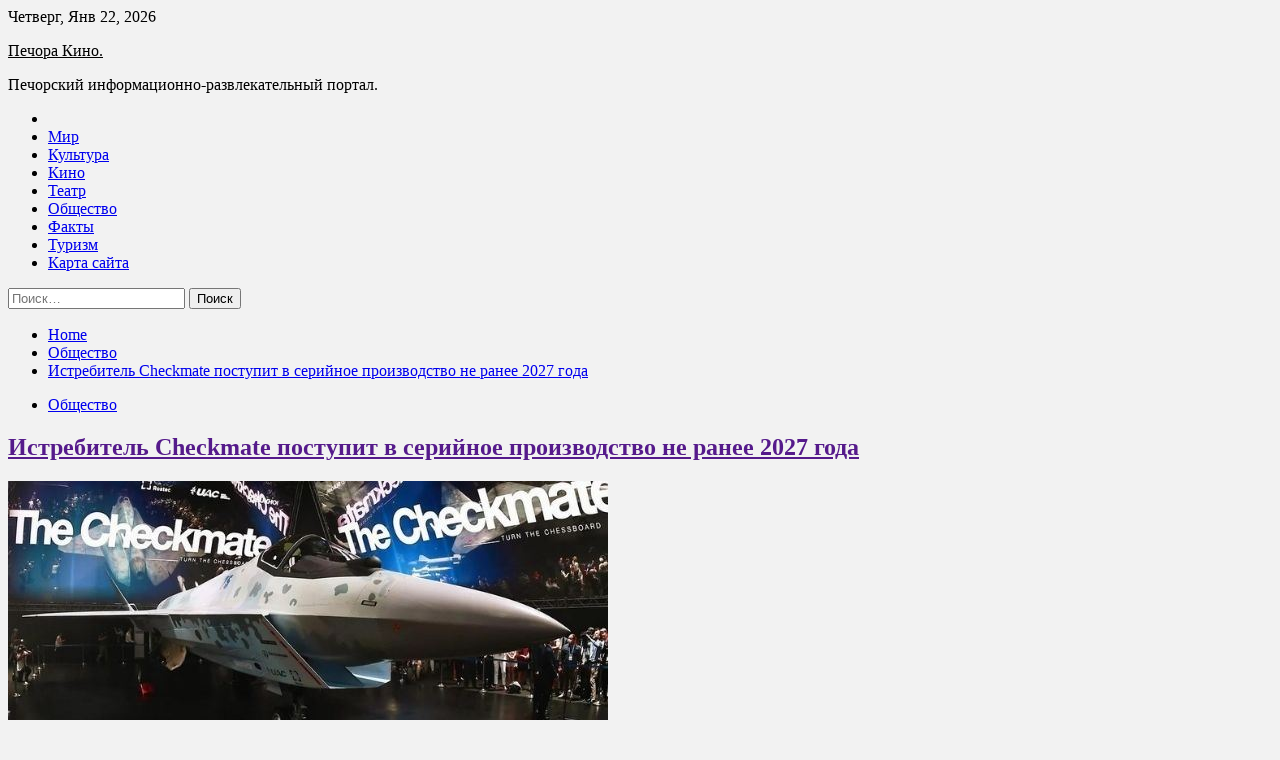

--- FILE ---
content_type: text/html; charset=UTF-8
request_url: https://pechorakino.ru/obshhestvo/istrebitel-checkmate-postypit-v-seriinoe-proizvodstvo-ne-ranee-2027-goda.html
body_size: 19313
content:
<!doctype html>
<html lang="ru-RU">
<head>
	<meta charset="UTF-8">
	<meta name="viewport" content="width=device-width, initial-scale=1">
	<link rel="profile" href="https://gmpg.org/xfn/11">

	<title>Истребитель Checkmate поступит в серийное производство не ранее 2027 года &#8212; Печора Кино.</title>
        <style type="text/css">
                    .twp-site-branding .twp-logo,
            .twp-site-branding.twp-overlay .twp-logo,
            .twp-site-branding .twp-logo a,
            .twp-site-branding .twp-logo a:visited
            .twp-site-branding.twp-overlay .twp-logo a,
            .twp-site-branding.twp-overlay .twp-logo a:visited{
                color: #000;
            }
                </style>
<meta name='robots' content='max-image-preview:large' />
<link rel='dns-prefetch' href='//fonts.googleapis.com' />
<link rel="alternate" title="oEmbed (JSON)" type="application/json+oembed" href="https://pechorakino.ru/wp-json/oembed/1.0/embed?url=https%3A%2F%2Fpechorakino.ru%2Fobshhestvo%2Fistrebitel-checkmate-postypit-v-seriinoe-proizvodstvo-ne-ranee-2027-goda.html" />
<link rel="alternate" title="oEmbed (XML)" type="text/xml+oembed" href="https://pechorakino.ru/wp-json/oembed/1.0/embed?url=https%3A%2F%2Fpechorakino.ru%2Fobshhestvo%2Fistrebitel-checkmate-postypit-v-seriinoe-proizvodstvo-ne-ranee-2027-goda.html&#038;format=xml" />
<style id='wp-img-auto-sizes-contain-inline-css' type='text/css'>
img:is([sizes=auto i],[sizes^="auto," i]){contain-intrinsic-size:3000px 1500px}
/*# sourceURL=wp-img-auto-sizes-contain-inline-css */
</style>
<style id='wp-block-library-inline-css' type='text/css'>
:root{--wp-block-synced-color:#7a00df;--wp-block-synced-color--rgb:122,0,223;--wp-bound-block-color:var(--wp-block-synced-color);--wp-editor-canvas-background:#ddd;--wp-admin-theme-color:#007cba;--wp-admin-theme-color--rgb:0,124,186;--wp-admin-theme-color-darker-10:#006ba1;--wp-admin-theme-color-darker-10--rgb:0,107,160.5;--wp-admin-theme-color-darker-20:#005a87;--wp-admin-theme-color-darker-20--rgb:0,90,135;--wp-admin-border-width-focus:2px}@media (min-resolution:192dpi){:root{--wp-admin-border-width-focus:1.5px}}.wp-element-button{cursor:pointer}:root .has-very-light-gray-background-color{background-color:#eee}:root .has-very-dark-gray-background-color{background-color:#313131}:root .has-very-light-gray-color{color:#eee}:root .has-very-dark-gray-color{color:#313131}:root .has-vivid-green-cyan-to-vivid-cyan-blue-gradient-background{background:linear-gradient(135deg,#00d084,#0693e3)}:root .has-purple-crush-gradient-background{background:linear-gradient(135deg,#34e2e4,#4721fb 50%,#ab1dfe)}:root .has-hazy-dawn-gradient-background{background:linear-gradient(135deg,#faaca8,#dad0ec)}:root .has-subdued-olive-gradient-background{background:linear-gradient(135deg,#fafae1,#67a671)}:root .has-atomic-cream-gradient-background{background:linear-gradient(135deg,#fdd79a,#004a59)}:root .has-nightshade-gradient-background{background:linear-gradient(135deg,#330968,#31cdcf)}:root .has-midnight-gradient-background{background:linear-gradient(135deg,#020381,#2874fc)}:root{--wp--preset--font-size--normal:16px;--wp--preset--font-size--huge:42px}.has-regular-font-size{font-size:1em}.has-larger-font-size{font-size:2.625em}.has-normal-font-size{font-size:var(--wp--preset--font-size--normal)}.has-huge-font-size{font-size:var(--wp--preset--font-size--huge)}.has-text-align-center{text-align:center}.has-text-align-left{text-align:left}.has-text-align-right{text-align:right}.has-fit-text{white-space:nowrap!important}#end-resizable-editor-section{display:none}.aligncenter{clear:both}.items-justified-left{justify-content:flex-start}.items-justified-center{justify-content:center}.items-justified-right{justify-content:flex-end}.items-justified-space-between{justify-content:space-between}.screen-reader-text{border:0;clip-path:inset(50%);height:1px;margin:-1px;overflow:hidden;padding:0;position:absolute;width:1px;word-wrap:normal!important}.screen-reader-text:focus{background-color:#ddd;clip-path:none;color:#444;display:block;font-size:1em;height:auto;left:5px;line-height:normal;padding:15px 23px 14px;text-decoration:none;top:5px;width:auto;z-index:100000}html :where(.has-border-color){border-style:solid}html :where([style*=border-top-color]){border-top-style:solid}html :where([style*=border-right-color]){border-right-style:solid}html :where([style*=border-bottom-color]){border-bottom-style:solid}html :where([style*=border-left-color]){border-left-style:solid}html :where([style*=border-width]){border-style:solid}html :where([style*=border-top-width]){border-top-style:solid}html :where([style*=border-right-width]){border-right-style:solid}html :where([style*=border-bottom-width]){border-bottom-style:solid}html :where([style*=border-left-width]){border-left-style:solid}html :where(img[class*=wp-image-]){height:auto;max-width:100%}:where(figure){margin:0 0 1em}html :where(.is-position-sticky){--wp-admin--admin-bar--position-offset:var(--wp-admin--admin-bar--height,0px)}@media screen and (max-width:600px){html :where(.is-position-sticky){--wp-admin--admin-bar--position-offset:0px}}

/*# sourceURL=wp-block-library-inline-css */
</style><style id='global-styles-inline-css' type='text/css'>
:root{--wp--preset--aspect-ratio--square: 1;--wp--preset--aspect-ratio--4-3: 4/3;--wp--preset--aspect-ratio--3-4: 3/4;--wp--preset--aspect-ratio--3-2: 3/2;--wp--preset--aspect-ratio--2-3: 2/3;--wp--preset--aspect-ratio--16-9: 16/9;--wp--preset--aspect-ratio--9-16: 9/16;--wp--preset--color--black: #000000;--wp--preset--color--cyan-bluish-gray: #abb8c3;--wp--preset--color--white: #ffffff;--wp--preset--color--pale-pink: #f78da7;--wp--preset--color--vivid-red: #cf2e2e;--wp--preset--color--luminous-vivid-orange: #ff6900;--wp--preset--color--luminous-vivid-amber: #fcb900;--wp--preset--color--light-green-cyan: #7bdcb5;--wp--preset--color--vivid-green-cyan: #00d084;--wp--preset--color--pale-cyan-blue: #8ed1fc;--wp--preset--color--vivid-cyan-blue: #0693e3;--wp--preset--color--vivid-purple: #9b51e0;--wp--preset--gradient--vivid-cyan-blue-to-vivid-purple: linear-gradient(135deg,rgb(6,147,227) 0%,rgb(155,81,224) 100%);--wp--preset--gradient--light-green-cyan-to-vivid-green-cyan: linear-gradient(135deg,rgb(122,220,180) 0%,rgb(0,208,130) 100%);--wp--preset--gradient--luminous-vivid-amber-to-luminous-vivid-orange: linear-gradient(135deg,rgb(252,185,0) 0%,rgb(255,105,0) 100%);--wp--preset--gradient--luminous-vivid-orange-to-vivid-red: linear-gradient(135deg,rgb(255,105,0) 0%,rgb(207,46,46) 100%);--wp--preset--gradient--very-light-gray-to-cyan-bluish-gray: linear-gradient(135deg,rgb(238,238,238) 0%,rgb(169,184,195) 100%);--wp--preset--gradient--cool-to-warm-spectrum: linear-gradient(135deg,rgb(74,234,220) 0%,rgb(151,120,209) 20%,rgb(207,42,186) 40%,rgb(238,44,130) 60%,rgb(251,105,98) 80%,rgb(254,248,76) 100%);--wp--preset--gradient--blush-light-purple: linear-gradient(135deg,rgb(255,206,236) 0%,rgb(152,150,240) 100%);--wp--preset--gradient--blush-bordeaux: linear-gradient(135deg,rgb(254,205,165) 0%,rgb(254,45,45) 50%,rgb(107,0,62) 100%);--wp--preset--gradient--luminous-dusk: linear-gradient(135deg,rgb(255,203,112) 0%,rgb(199,81,192) 50%,rgb(65,88,208) 100%);--wp--preset--gradient--pale-ocean: linear-gradient(135deg,rgb(255,245,203) 0%,rgb(182,227,212) 50%,rgb(51,167,181) 100%);--wp--preset--gradient--electric-grass: linear-gradient(135deg,rgb(202,248,128) 0%,rgb(113,206,126) 100%);--wp--preset--gradient--midnight: linear-gradient(135deg,rgb(2,3,129) 0%,rgb(40,116,252) 100%);--wp--preset--font-size--small: 13px;--wp--preset--font-size--medium: 20px;--wp--preset--font-size--large: 36px;--wp--preset--font-size--x-large: 42px;--wp--preset--spacing--20: 0.44rem;--wp--preset--spacing--30: 0.67rem;--wp--preset--spacing--40: 1rem;--wp--preset--spacing--50: 1.5rem;--wp--preset--spacing--60: 2.25rem;--wp--preset--spacing--70: 3.38rem;--wp--preset--spacing--80: 5.06rem;--wp--preset--shadow--natural: 6px 6px 9px rgba(0, 0, 0, 0.2);--wp--preset--shadow--deep: 12px 12px 50px rgba(0, 0, 0, 0.4);--wp--preset--shadow--sharp: 6px 6px 0px rgba(0, 0, 0, 0.2);--wp--preset--shadow--outlined: 6px 6px 0px -3px rgb(255, 255, 255), 6px 6px rgb(0, 0, 0);--wp--preset--shadow--crisp: 6px 6px 0px rgb(0, 0, 0);}:where(.is-layout-flex){gap: 0.5em;}:where(.is-layout-grid){gap: 0.5em;}body .is-layout-flex{display: flex;}.is-layout-flex{flex-wrap: wrap;align-items: center;}.is-layout-flex > :is(*, div){margin: 0;}body .is-layout-grid{display: grid;}.is-layout-grid > :is(*, div){margin: 0;}:where(.wp-block-columns.is-layout-flex){gap: 2em;}:where(.wp-block-columns.is-layout-grid){gap: 2em;}:where(.wp-block-post-template.is-layout-flex){gap: 1.25em;}:where(.wp-block-post-template.is-layout-grid){gap: 1.25em;}.has-black-color{color: var(--wp--preset--color--black) !important;}.has-cyan-bluish-gray-color{color: var(--wp--preset--color--cyan-bluish-gray) !important;}.has-white-color{color: var(--wp--preset--color--white) !important;}.has-pale-pink-color{color: var(--wp--preset--color--pale-pink) !important;}.has-vivid-red-color{color: var(--wp--preset--color--vivid-red) !important;}.has-luminous-vivid-orange-color{color: var(--wp--preset--color--luminous-vivid-orange) !important;}.has-luminous-vivid-amber-color{color: var(--wp--preset--color--luminous-vivid-amber) !important;}.has-light-green-cyan-color{color: var(--wp--preset--color--light-green-cyan) !important;}.has-vivid-green-cyan-color{color: var(--wp--preset--color--vivid-green-cyan) !important;}.has-pale-cyan-blue-color{color: var(--wp--preset--color--pale-cyan-blue) !important;}.has-vivid-cyan-blue-color{color: var(--wp--preset--color--vivid-cyan-blue) !important;}.has-vivid-purple-color{color: var(--wp--preset--color--vivid-purple) !important;}.has-black-background-color{background-color: var(--wp--preset--color--black) !important;}.has-cyan-bluish-gray-background-color{background-color: var(--wp--preset--color--cyan-bluish-gray) !important;}.has-white-background-color{background-color: var(--wp--preset--color--white) !important;}.has-pale-pink-background-color{background-color: var(--wp--preset--color--pale-pink) !important;}.has-vivid-red-background-color{background-color: var(--wp--preset--color--vivid-red) !important;}.has-luminous-vivid-orange-background-color{background-color: var(--wp--preset--color--luminous-vivid-orange) !important;}.has-luminous-vivid-amber-background-color{background-color: var(--wp--preset--color--luminous-vivid-amber) !important;}.has-light-green-cyan-background-color{background-color: var(--wp--preset--color--light-green-cyan) !important;}.has-vivid-green-cyan-background-color{background-color: var(--wp--preset--color--vivid-green-cyan) !important;}.has-pale-cyan-blue-background-color{background-color: var(--wp--preset--color--pale-cyan-blue) !important;}.has-vivid-cyan-blue-background-color{background-color: var(--wp--preset--color--vivid-cyan-blue) !important;}.has-vivid-purple-background-color{background-color: var(--wp--preset--color--vivid-purple) !important;}.has-black-border-color{border-color: var(--wp--preset--color--black) !important;}.has-cyan-bluish-gray-border-color{border-color: var(--wp--preset--color--cyan-bluish-gray) !important;}.has-white-border-color{border-color: var(--wp--preset--color--white) !important;}.has-pale-pink-border-color{border-color: var(--wp--preset--color--pale-pink) !important;}.has-vivid-red-border-color{border-color: var(--wp--preset--color--vivid-red) !important;}.has-luminous-vivid-orange-border-color{border-color: var(--wp--preset--color--luminous-vivid-orange) !important;}.has-luminous-vivid-amber-border-color{border-color: var(--wp--preset--color--luminous-vivid-amber) !important;}.has-light-green-cyan-border-color{border-color: var(--wp--preset--color--light-green-cyan) !important;}.has-vivid-green-cyan-border-color{border-color: var(--wp--preset--color--vivid-green-cyan) !important;}.has-pale-cyan-blue-border-color{border-color: var(--wp--preset--color--pale-cyan-blue) !important;}.has-vivid-cyan-blue-border-color{border-color: var(--wp--preset--color--vivid-cyan-blue) !important;}.has-vivid-purple-border-color{border-color: var(--wp--preset--color--vivid-purple) !important;}.has-vivid-cyan-blue-to-vivid-purple-gradient-background{background: var(--wp--preset--gradient--vivid-cyan-blue-to-vivid-purple) !important;}.has-light-green-cyan-to-vivid-green-cyan-gradient-background{background: var(--wp--preset--gradient--light-green-cyan-to-vivid-green-cyan) !important;}.has-luminous-vivid-amber-to-luminous-vivid-orange-gradient-background{background: var(--wp--preset--gradient--luminous-vivid-amber-to-luminous-vivid-orange) !important;}.has-luminous-vivid-orange-to-vivid-red-gradient-background{background: var(--wp--preset--gradient--luminous-vivid-orange-to-vivid-red) !important;}.has-very-light-gray-to-cyan-bluish-gray-gradient-background{background: var(--wp--preset--gradient--very-light-gray-to-cyan-bluish-gray) !important;}.has-cool-to-warm-spectrum-gradient-background{background: var(--wp--preset--gradient--cool-to-warm-spectrum) !important;}.has-blush-light-purple-gradient-background{background: var(--wp--preset--gradient--blush-light-purple) !important;}.has-blush-bordeaux-gradient-background{background: var(--wp--preset--gradient--blush-bordeaux) !important;}.has-luminous-dusk-gradient-background{background: var(--wp--preset--gradient--luminous-dusk) !important;}.has-pale-ocean-gradient-background{background: var(--wp--preset--gradient--pale-ocean) !important;}.has-electric-grass-gradient-background{background: var(--wp--preset--gradient--electric-grass) !important;}.has-midnight-gradient-background{background: var(--wp--preset--gradient--midnight) !important;}.has-small-font-size{font-size: var(--wp--preset--font-size--small) !important;}.has-medium-font-size{font-size: var(--wp--preset--font-size--medium) !important;}.has-large-font-size{font-size: var(--wp--preset--font-size--large) !important;}.has-x-large-font-size{font-size: var(--wp--preset--font-size--x-large) !important;}
/*# sourceURL=global-styles-inline-css */
</style>

<style id='classic-theme-styles-inline-css' type='text/css'>
/*! This file is auto-generated */
.wp-block-button__link{color:#fff;background-color:#32373c;border-radius:9999px;box-shadow:none;text-decoration:none;padding:calc(.667em + 2px) calc(1.333em + 2px);font-size:1.125em}.wp-block-file__button{background:#32373c;color:#fff;text-decoration:none}
/*# sourceURL=/wp-includes/css/classic-themes.min.css */
</style>
<link rel='stylesheet' id='slick-css' href='https://pechorakino.ru/wp-content/themes/seek/assets/libraries/slick/css/slick.css' type='text/css' media='all' />
<link rel='stylesheet' id='magnific-css' href='https://pechorakino.ru/wp-content/themes/seek/assets/libraries/magnific/css/magnific-popup.css' type='text/css' media='all' />
<link rel='stylesheet' id='seek-style-css' href='https://pechorakino.ru/wp-content/themes/seek/style.css' type='text/css' media='all' />
<script type="text/javascript" src="https://pechorakino.ru/wp-includes/js/jquery/jquery.min.js" id="jquery-core-js"></script>
<script type="text/javascript" id="wp-disable-css-lazy-load-js-extra">
/* <![CDATA[ */
var WpDisableAsyncLinks = {"wp-disable-font-awesome":"https://pechorakino.ru/wp-content/themes/seek/assets/libraries/font-awesome/css/font-awesome.min.css","wp-disable-google-fonts":"https://fonts.googleapis.com/css?family=Raleway:400,400i,600,600i,700&display=swap"};
//# sourceURL=wp-disable-css-lazy-load-js-extra
/* ]]> */
</script>
<script type="text/javascript" src="https://pechorakino.ru/wp-content/plugins/wp-disable/js/css-lazy-load.min.js" id="wp-disable-css-lazy-load-js"></script>
<link rel="canonical" href="https://pechorakino.ru/obshhestvo/istrebitel-checkmate-postypit-v-seriinoe-proizvodstvo-ne-ranee-2027-goda.html" />
<link rel="pingback" href="https://pechorakino.ru/xmlrpc.php">
<meta name="keywords" content="общество политика экономика" />
<meta name="description" content="Генеральный директор «Ростеха» Сергей Чемезов в ходе встречи с президентом России Владимиром Путиным заявил, что корпорация планирует запустить серийное произво..." />
<style type="text/css" id="custom-background-css">
body.custom-background { background-color: #f2f2f2; }
</style>
	<link rel="icon" href="https://pechorakino.ru/wp-content/uploads/2022/05/Childish-Globe.png" sizes="32x32" />
<link rel="icon" href="https://pechorakino.ru/wp-content/uploads/2022/05/Childish-Globe.png" sizes="192x192" />
<link rel="apple-touch-icon" href="https://pechorakino.ru/wp-content/uploads/2022/05/Childish-Globe.png" />
<meta name="msapplication-TileImage" content="https://pechorakino.ru/wp-content/uploads/2022/05/Childish-Globe.png" />
<link rel="alternate" type="application/rss+xml" title="RSS" href="https://pechorakino.ru/rsslatest.xml" /></head>

<body class="wp-singular post-template-default single single-post postid-214 single-format-standard custom-background wp-theme-seek sticky-header right-sidebar full-width">
	<div id="page" class="site">
	<a class="skip-link screen-reader-text" href="#content">Skip to content</a>
	<header id="masthead" class="site-header">
							<div class="twp-topbar clearfix">
				<div class="twp-topbar-content-left twp-float-left clearfix">
											<div class="twp-current-date twp-float-left">
							Четверг, Янв 22, 2026						</div>
														</div><!--/twp-topbar-content-left-->
							</div><!--/twp-topbar-->
						<div class="twp-site-branding data-bg " data-background="">
			<div class="container">
				<div class="twp-wrapper">
					<div class="twp-logo">
						<div class="twp-image-wrapper"></div>
															<p class="site-title"><a href="https://pechorakino.ru/" rel="home">Печора Кино.</a></p>
																				<p class="site-description">Печорский информационно-развлекательный портал.</p>
											</div>
					
				</div>
			</div>
			
		</div><!-- .site-branding -->

		<nav id="site-navigation" class="twp-navigation">
			<div class="twp-nav-menu-section">
				<div class="container">
					<div class="twp-row twp-wrapper">
						<div class="twp-menu-section desktop twp-d-flex">
							<div class="twp-nav-menu"><ul id="primary-menu" class="twp-nav-menu"><li class="brand-home"><a title="Home" href="https://pechorakino.ru"><span class='fa fa-home'></span></a></li><li id="menu-item-115" class="menu-item menu-item-type-taxonomy menu-item-object-category menu-item-115"><a href="https://pechorakino.ru/category/mir">Мир</a></li>
<li id="menu-item-114" class="menu-item menu-item-type-taxonomy menu-item-object-category menu-item-114"><a href="https://pechorakino.ru/category/kultura">Культура</a></li>
<li id="menu-item-116" class="menu-item menu-item-type-taxonomy menu-item-object-category menu-item-116"><a href="https://pechorakino.ru/category/kino">Кино</a></li>
<li id="menu-item-117" class="menu-item menu-item-type-taxonomy menu-item-object-category menu-item-117"><a href="https://pechorakino.ru/category/teatr">Театр</a></li>
<li id="menu-item-118" class="menu-item menu-item-type-taxonomy menu-item-object-category current-post-ancestor current-menu-parent current-post-parent menu-item-118"><a href="https://pechorakino.ru/category/obshhestvo">Общество</a></li>
<li id="menu-item-120" class="menu-item menu-item-type-taxonomy menu-item-object-category menu-item-120"><a href="https://pechorakino.ru/category/fakty">Факты</a></li>
<li id="menu-item-119" class="menu-item menu-item-type-taxonomy menu-item-object-category menu-item-119"><a href="https://pechorakino.ru/category/turizm">Туризм</a></li>
<li id="menu-item-121" class="menu-item menu-item-type-post_type menu-item-object-page menu-item-121"><a href="https://pechorakino.ru/karta-sajta">Карта сайта</a></li>
</ul></div>							<div class="twp-menu-icon-section">
								<div class="twp-menu-icon twp-menu-icon-white" id="twp-menu-icon">
									<span></span>
								</div>
							</div>
						</div>
						<div class="twp-site-features">
																											</div>
					</div>
				</div>
							</div>
			<div class="twp-search-field-section" id="search-field">
				<div class="container">
					<div class="twp-search-field-wrapper">
						<div class="twp-search-field">
							<form role="search" method="get" class="search-form" action="https://pechorakino.ru/">
				<label>
					<span class="screen-reader-text">Найти:</span>
					<input type="search" class="search-field" placeholder="Поиск&hellip;" value="" name="s" />
				</label>
				<input type="submit" class="search-submit" value="Поиск" />
			</form>						</div>
						<div class="twp-close-icon-section">
							<span class="twp-close-icon" id="search-close">
								<span></span>
								<span></span>
							</span>
						</div>
					</div>

				</div>
			</div>
			<!-- trending news section -->
							
			<!-- main banner content -->
		</nav><!-- #site-navigation -->
	</header><!-- #masthead -->
	<div id="sticky-nav-menu" style="height:1px;"></div>
	<div class="twp-mobile-menu">
		<div class="twp-mobile-close-icon">
			<span class="twp-close-icon twp-close-icon-sm twp-close-icon-white twp-rotate-90" id="twp-mobile-close">
				<span></span>
				<span></span>
			</span>
		</div>
	</div>
	<div class="twp-body-overlay" id="overlay"></div>
	<!-- breadcrums -->
	

        <div class="twp-breadcrumbs">
            <div class="container">
                <div role="navigation" aria-label="Breadcrumbs" class="breadcrumb-trail breadcrumbs" itemprop="breadcrumb"><ul class="trail-items" itemscope itemtype="http://schema.org/BreadcrumbList"><meta name="numberOfItems" content="3" /><meta name="itemListOrder" content="Ascending" /><li itemprop="itemListElement" itemscope itemtype="http://schema.org/ListItem" class="trail-item trail-begin"><a href="https://pechorakino.ru" rel="home" itemprop="item"><span itemprop="name">Home</span></a><meta itemprop="position" content="1" /></li><li itemprop="itemListElement" itemscope itemtype="http://schema.org/ListItem" class="trail-item"><a href="https://pechorakino.ru/category/obshhestvo" itemprop="item"><span itemprop="name">Общество</span></a><meta itemprop="position" content="2" /></li><li itemprop="itemListElement" itemscope itemtype="http://schema.org/ListItem" class="trail-item trail-end"><a href="https://pechorakino.ru/obshhestvo/istrebitel-checkmate-postypit-v-seriinoe-proizvodstvo-ne-ranee-2027-goda.html" itemprop="item"><span itemprop="name">Истребитель Checkmate поступит в серийное производство не ранее 2027 года</span></a><meta itemprop="position" content="3" /></li></ul></div>            </div>
        </div>


    
	<!-- content start -->
	<div id="content" class="site-content">
	<div id="primary" class="content-area">
		<main id="main" class="site-main">

		
<article id="post-214" class="twp-article-post post-214 post type-post status-publish format-standard has-post-thumbnail hentry category-obshhestvo tag-obshhestvo tag-politika tag-ekonomika">
	<header class="entry-header">
		<div class="twp-categories-with-bg twp-categories-with-bg-primary">
		    <ul class="cat-links"><li>
                             <a  href="https://pechorakino.ru/category/obshhestvo" alt="View all posts in Общество"> 
                                 Общество
                             </a>
                        </li></ul>		</div>
		<h1 class="entry-title">
			<a href="" rel="bookmark">
								Истребитель Checkmate поступит в серийное производство не ранее 2027 года			</a>
		</h1>
	    <div class="twp-author-meta">
	        	    </div>
	</header><!-- .entry-header -->
		
	
	<div class="entry-content">
		<p><img decoding="async" alt="Истребитель Checkmate поступит в серийное производство не ранее 2027 года" src="/wp-content/uploads/2022/05/istrebitel-checkmate-postupit-v-serijnoe-proizvodstvo-ne-ranee-2027-goda-99f80f9.jpg" class="aligncenter" />                                               					                                                                    </p>
<p><strong>Генеральный директор «Ростеха» Сергей Чемезов в ходе встречи с президентом России Владимиром Путиным заявил, что корпорация планирует запустить серийное производство легких тактических самолетов Су-75 «Шах-и-мат» (Checkmate) в 2027 году. Он уточнил, что самолет создается без привлечения бюджетных средств — исключительно на деньги «Ростеха».</strong></p>
<p> «Основу бортового оборудования, двигатель мы взяли из самолета пятого поколения Су-57, но несколько видоизменили. Сейчас уже идет разработка конструкторской документации, создан новый образец», — рассказал господин Чемезов президенту (стенограмма их разговора доступна на сайте главы государства).</p>
<p> Директор «Ростеха» пояснил, что разрабатываемый самолет «способен эффективно противостоять самолетам пятого поколения в дальних и ближних боях».</p>
<p> Презентация нового российского истребителя прошла в июле 2021 года на авиасалоне МАКС-2021. Начало испытаний и первый полет Су-75 запланированы на 2023 год.</p>
<p>Источник: <a href="http://newsland.com/user/4298184701/content/istrebitel-checkmate-postupit-v-seriinoe-proizvodstvo-ne-ranee-2027-goda/7609398" rel="nofollow noopener" target="_blank">newsland.com</a> </p>
	</div><!-- .entry-content -->
</article><!-- #post-214 -->
				<div class="twp-single-next-post">
					<div class="twp-next-post">
						<a href="https://pechorakino.ru/turizm/iran-i-rf-dogovorilis-o-soedinenii-platejnyh-sistem-mir-i-shetab.html">
							Следующая запись<i class="fa fa-chevron-right"></i>
						</a>
					</div>

					<div class="twp-categories-with-bg twp-categories-with-bg-primary "><ul class="cat-links"><li>
										<a href="https://pechorakino.ru/category/turizm" alt="View all posts in Туризм"> 
											Туризм
										</a>
									</li></ul></div>					
					<h2><a href="https://pechorakino.ru/turizm/iran-i-rf-dogovorilis-o-soedinenii-platejnyh-sistem-mir-i-shetab.html">Иран и РФ договорились о соединении платёжных систем «Мир» и «Шетаб»</a></h2>

					<div class="twp-author-meta"><span class="twp-post-date"><i class="fa fa-clock-o"></i>Пт Май 27 , 2022</span></div>
						
					<div class="twp-caption">&copy; Сергей Василец ТАСС сообщает, что Россия и&nbsp;Иран обсуждают соединение платежных систем &laquo;Мир&raquo; и&nbsp;&laquo;Шетаб&raquo; (платежная система Ирана), а&nbsp;также работу национальных систем передачи финансовых сообщений. Об&nbsp;этом сообщил сопредседатель межправкомиссии России и&nbsp;Ирана, вице-премьер РФ&nbsp;Александр Новак. Также стороны договорились переходить на&nbsp;максимально возможный уровень взаиморасчетов в&nbsp;национальных валютах. В&nbsp;настоящий момент карта &laquo;Мир&raquo; в&nbsp;Иране не&nbsp;работает, но&nbsp;Иран [&hellip;]</div>
											<div class="twp-image-section"><img width="350" height="233" src="https://pechorakino.ru/wp-content/uploads/2022/05/iran-i-rf-dogovorilis-o-soedinenii-platjozhnyh-sistem-mir-i-shetab-a738968.jpg" class="attachment-large size-large wp-post-image" alt="" /></div>
									</div>
									
		
		</main><!-- #main -->
	</div><!-- #primary -->


<aside id="secondary" class="widget-area">
<p></p>
<p>

	<section id="search-2" class="widget widget_search"><form role="search" method="get" class="search-form" action="https://pechorakino.ru/">
				<label>
					<span class="screen-reader-text">Найти:</span>
					<input type="search" class="search-field" placeholder="Поиск&hellip;" value="" name="s" />
				</label>
				<input type="submit" class="search-submit" value="Поиск" />
			</form></section><section id="execphp-2" class="widget widget_execphp">			<div class="execphpwidget"> </div>
		</section><section id="seek-featured-post-layout-2" class="widget seek_featured_post_widget">                        
            <div class="twp-featured-post-section">
                <div class="container">
                    <div class="twp-features-post-list">
                                                <div class="twp-row">
                                                                                                                            <div class="twp-col-4">
                                        <div class="twp-feature-post twp-box-shadow-sm">
                                            <div class="twp-image-section twp-image-lg twp-image-hover">
                                                                                                <a class="data-bg d-block twp-overlay-image-hover" href="https://pechorakino.ru/fakty/9-fatalnyh-oshibok-v-yhode-kotorye-ynichtojaut-vashy-kojy.html" data-background="https://pechorakino.ru/wp-content/uploads/2022/06/9-fatalnyh-oshibok-v-uhode-kotorye-unichtozhajut-vashu-kozhu-3ab9ddb.jpg">
                                                </a>
                                                <span class="twp-post-format-absolute">
                                                                                                    </span>
                                            </div>
                                            <div class="twp-desc">
                                                <div class="twp-categories-with-bg twp-categories-with-bg-primary">
                                                    <ul class="cat-links"><li>
                             <a  href="https://pechorakino.ru/category/fakty" alt="View all posts in Факты"> 
                                 Факты
                             </a>
                        </li></ul>                                                </div>
                                                <h3 class="twp-post-title"><a href="https://pechorakino.ru/fakty/9-fatalnyh-oshibok-v-yhode-kotorye-ynichtojaut-vashy-kojy.html">9 фатальных ошибок в уходе, которые уничтожают вашу кожу</a></h3>
                                                <div class="twp-social-share-section">
                                                    <div class="twp-author-meta m-0">
                                                                                                            </div>
                                                    
                                                </div>
                                                <div class="twp-caption">
                                                    <p>20 Потратили уйму денег на косметические средства и процедуры, но не получили желаемого результата? Проблема может крыться в деталях. В этой статье разберём самые распространенные, но порой незаметные ошибки в ежедневном уходе за кожей. Игнорировать мицеллярную</p>
                                                </div>
                                            </div>
                                        </div><!--/twp-feature-post-->
                                    </div><!--/col-->
                                                                <div class='twp-col-4'><div class='twp-full-post-list'>                                
                                                                                                                                                                                                                                                                                                                                <div class="twp-full-post twp-full-post-md data-bg twp-overlay-image-hover" data-background="https://pechorakino.ru/wp-content/uploads/2022/06/5-veshhej-kotorye-razrushat-dazhe-samuju-krepkuju-semju-1b7b37d.jpg">
                                        <a href="https://pechorakino.ru/fakty/5-veshei-kotorye-razryshat-daje-samyu-krepkyu-semu.html"></a>
                                        <span class="twp-post-format-absolute">
                                                                                    </span>
                                        <div class="twp-wrapper twp-overlay twp-w-100">
                                            <div class="twp-categories-with-bg twp-categories-with-bg-primary">
                                                <ul class="cat-links"><li>
                             <a  href="https://pechorakino.ru/category/fakty" alt="View all posts in Факты"> 
                                 Факты
                             </a>
                        </li></ul>                                            </div>
                                            <h3 class="twp-post-title twp-post-title-sm"><a href="https://pechorakino.ru/fakty/5-veshei-kotorye-razryshat-daje-samyu-krepkyu-semu.html">5 вещей, которые разрушат даже самую крепкую семью</a></h3>
                                            <div class="twp-social-share-section">
                                                <div class="twp-author-meta m-0">
                                                </div>
                                                
                                            </div>
                                        </div>
                                    </div><!--/twp-feature-post-->
                                
                                                                                                                                                                                                                                                                                                                                <div class="twp-full-post twp-full-post-md data-bg twp-overlay-image-hover" data-background="https://pechorakino.ru/wp-content/uploads/2022/06/4-sposoba-otkazatsja-ot-sahara-i-pohudet-1e52739.jpg">
                                        <a href="https://pechorakino.ru/fakty/4-sposoba-otkazatsia-ot-sahara-i-pohydet.html"></a>
                                        <span class="twp-post-format-absolute">
                                                                                    </span>
                                        <div class="twp-wrapper twp-overlay twp-w-100">
                                            <div class="twp-categories-with-bg twp-categories-with-bg-primary">
                                                <ul class="cat-links"><li>
                             <a  href="https://pechorakino.ru/category/fakty" alt="View all posts in Факты"> 
                                 Факты
                             </a>
                        </li></ul>                                            </div>
                                            <h3 class="twp-post-title twp-post-title-sm"><a href="https://pechorakino.ru/fakty/4-sposoba-otkazatsia-ot-sahara-i-pohydet.html">4 способа отказаться от сахара и похудеть</a></h3>
                                            <div class="twp-social-share-section">
                                                <div class="twp-author-meta m-0">
                                                </div>
                                                
                                            </div>
                                        </div>
                                    </div><!--/twp-feature-post-->
                                
                                </div></div><div class='twp-col-4'><ul class='twp-list-post-list twp-row'>                                                                                                                                                                                                                        
                                                                                                    <li class="twp-list-post twp-d-flex">
                                                                                <div class="twp-image-section twp-image-hover">
                                            <a href="https://pechorakino.ru/fakty/ne-ryskealoi-edinoi-ili-8-neraspiarennyh-dostoprimechatelnostei-karelii.html" class="data-bg"  data-background="https://pechorakino.ru/wp-content/uploads/2022/05/ne-ruskealoj-edinoj-ili-8-neraspiarennyh-dostoprimechatelnostej-karelii-0616810-150x150.jpg"></a>
                                        </div>
                                        <div class="twp-desc">
                                            <h3 class="twp-post-title twp-post-title-sm"><a href="https://pechorakino.ru/fakty/ne-ryskealoi-edinoi-ili-8-neraspiarennyh-dostoprimechatelnostei-karelii.html">Не Рускеалой единой или 8 нераспиаренных достопримечательностей Карелии</a></h3>
                                            <div class="twp-author-meta">
                                            </div>
                                        </div>
                                    </li>
                                                                                                                                                                                                                        
                                                                                                    <li class="twp-list-post twp-d-flex">
                                                                                <div class="twp-image-section twp-image-hover">
                                            <a href="https://pechorakino.ru/fakty/8-voprosov-kotorye-stoit-zadat-sebe-pered-dorogostoiashei-pokypkoi.html" class="data-bg"  data-background="https://pechorakino.ru/wp-content/uploads/2022/05/8-voprosov-kotorye-stoit-zadat-sebe-pered-dorogostojashhej-pokupkoj-695a7aa-150x150.jpg"></a>
                                        </div>
                                        <div class="twp-desc">
                                            <h3 class="twp-post-title twp-post-title-sm"><a href="https://pechorakino.ru/fakty/8-voprosov-kotorye-stoit-zadat-sebe-pered-dorogostoiashei-pokypkoi.html">8 вопросов, которые стоит задать себе перед дорогостоящей покупкой</a></h3>
                                            <div class="twp-author-meta">
                                            </div>
                                        </div>
                                    </li>
                                                                                                                                                                                                                        
                                                                                                    <li class="twp-list-post twp-d-flex">
                                                                                <div class="twp-image-section twp-image-hover">
                                            <a href="https://pechorakino.ru/fakty/15-minyt-radosti-v-kotoryh-nyjdaetsia-jenskaia-dysha-6-ejednevnyh-rityalov-dlia-dyshevnogo-spokoistviia.html" class="data-bg"  data-background="https://pechorakino.ru/wp-content/uploads/2022/05/15-minut-radosti-v-kotoryh-nuzhdaetsja-zhenskaja-dusha-6-ezhednevnyh-ritualov-dlja-dushevnogo-spokojstvija-0bf0261-150x150.webp"></a>
                                        </div>
                                        <div class="twp-desc">
                                            <h3 class="twp-post-title twp-post-title-sm"><a href="https://pechorakino.ru/fakty/15-minyt-radosti-v-kotoryh-nyjdaetsia-jenskaia-dysha-6-ejednevnyh-rityalov-dlia-dyshevnogo-spokoistviia.html">15 минут радости, в которых нуждается женская душа: 6 ежедневных ритуалов для душевного спокойствия</a></h3>
                                            <div class="twp-author-meta">
                                            </div>
                                        </div>
                                    </li>
                                                                                                                                                                                                                        
                                                                                                    <li class="twp-list-post twp-d-flex">
                                                                                <div class="twp-image-section twp-image-hover">
                                            <a href="https://pechorakino.ru/fakty/74-idei-dlia-podarka-myjchine-ot-avtolubitelia-do-geimera.html" class="data-bg"  data-background="https://pechorakino.ru/wp-content/uploads/2022/05/74-idei-dlja-podarka-muzhchine-ot-avtoljubitelja-do-gejmera-2b2199e-150x150.jpg"></a>
                                        </div>
                                        <div class="twp-desc">
                                            <h3 class="twp-post-title twp-post-title-sm"><a href="https://pechorakino.ru/fakty/74-idei-dlia-podarka-myjchine-ot-avtolubitelia-do-geimera.html">74 идеи для подарка мужчине: от автолюбителя до геймера</a></h3>
                                            <div class="twp-author-meta">
                                            </div>
                                        </div>
                                    </li>
                                                                                                                                                                                                                        
                                                                                                    <li class="twp-list-post twp-d-flex">
                                                                                <div class="twp-image-section twp-image-hover">
                                            <a href="https://pechorakino.ru/fakty/kak-razvodiat-tyristov-v-sankt-peterbyrge-8-popyliarnyh-shem-i-prochih-opasnostei.html" class="data-bg"  data-background="https://pechorakino.ru/wp-content/uploads/2022/05/kak-razvodjat-turistov-v-sankt-peterburge-8-populjarnyh-shem-i-prochih-opasnostej-5c55722-150x150.jpg"></a>
                                        </div>
                                        <div class="twp-desc">
                                            <h3 class="twp-post-title twp-post-title-sm"><a href="https://pechorakino.ru/fakty/kak-razvodiat-tyristov-v-sankt-peterbyrge-8-popyliarnyh-shem-i-prochih-opasnostei.html">Как разводят туристов в Санкт-Петербурге: 8 популярных схем и прочих опасностей</a></h3>
                                            <div class="twp-author-meta">
                                            </div>
                                        </div>
                                    </li>
                                                                                                                                                                                                                        
                                                                                                    <li class="twp-list-post twp-d-flex">
                                                                                <div class="twp-image-section twp-image-hover">
                                            <a href="https://pechorakino.ru/fakty/10-prichin-pochemy-vam-nado-perestat-ignorirovat-sosedei.html" class="data-bg"  data-background="https://pechorakino.ru/wp-content/uploads/2022/05/10-prichin-pochemu-vam-nado-perestat-ignorirovat-sosedej-3546cb1-150x150.jpg"></a>
                                        </div>
                                        <div class="twp-desc">
                                            <h3 class="twp-post-title twp-post-title-sm"><a href="https://pechorakino.ru/fakty/10-prichin-pochemy-vam-nado-perestat-ignorirovat-sosedei.html">10 причин, почему вам надо перестать игнорировать соседей</a></h3>
                                            <div class="twp-author-meta">
                                            </div>
                                        </div>
                                    </li>
                                                                                                                                                                                                                        
                                                                                                    <li class="twp-list-post twp-d-flex">
                                                                                <div class="twp-image-section twp-image-hover">
                                            <a href="https://pechorakino.ru/fakty/otkrytie-dachnogo-sezona-13-veshei-kotorye-nyjno-sdelat-pervym-delom.html" class="data-bg"  data-background="https://pechorakino.ru/wp-content/uploads/2022/05/otkrytie-dachnogo-sezona-13-veshhej-kotorye-nuzhno-sdelat-pervym-delom-864b0a9-150x150.jpg"></a>
                                        </div>
                                        <div class="twp-desc">
                                            <h3 class="twp-post-title twp-post-title-sm"><a href="https://pechorakino.ru/fakty/otkrytie-dachnogo-sezona-13-veshei-kotorye-nyjno-sdelat-pervym-delom.html">Открытие дачного сезона: 13 вещей, которые нужно сделать первым делом</a></h3>
                                            <div class="twp-author-meta">
                                            </div>
                                        </div>
                                    </li>
                                                                </ul></div>                                                    </div>
                    </div>
                </div><!--/twp-container-->
            </div><!--/twp-featured-post-section-->

                        </section><section id="seek-featured-post-layout-3" class="widget seek_featured_post_widget">                        
            <div class="twp-featured-post-section">
                <div class="container">
                    <div class="twp-features-post-list">
                                                <div class="twp-row">
                                                                                                                            <div class="twp-col-4">
                                        <div class="twp-feature-post twp-box-shadow-sm">
                                            <div class="twp-image-section twp-image-lg twp-image-hover">
                                                                                                <a class="data-bg d-block twp-overlay-image-hover" href="https://pechorakino.ru/turizm/ogranichenie-poletov-v-aeroporty-uga-rossii-vnov-prodlili.html" data-background="https://pechorakino.ru/wp-content/uploads/2022/06/ogranichenie-poljotov-v-aeroporty-juga-rossii-vnov-prodlili-a6bb127.jpg">
                                                </a>
                                                <span class="twp-post-format-absolute">
                                                                                                    </span>
                                            </div>
                                            <div class="twp-desc">
                                                <div class="twp-categories-with-bg twp-categories-with-bg-primary">
                                                    <ul class="cat-links"><li>
                             <a  href="https://pechorakino.ru/category/turizm" alt="View all posts in Туризм"> 
                                 Туризм
                             </a>
                        </li></ul>                                                </div>
                                                <h3 class="twp-post-title"><a href="https://pechorakino.ru/turizm/ogranichenie-poletov-v-aeroporty-uga-rossii-vnov-prodlili.html">Ограничение полётов в аэропорты юга России вновь продлили</a></h3>
                                                <div class="twp-social-share-section">
                                                    <div class="twp-author-meta m-0">
                                                                                                            </div>
                                                    
                                                </div>
                                                <div class="twp-caption">
                                                    <p>&copy; Татьяна Лискер РИА Новости пишет, что Росавиация вновь продлила режим ограничения полётов на&nbsp;юг&nbsp;и&nbsp;в&nbsp;центральную часть России&nbsp;&mdash; на&nbsp;этот раз до&nbsp;12 июня, 03:45 по&nbsp;московскому времени. Речь идет об&nbsp;аэропортах Анапы, Белгорода, Брянска, Воронежа, Геленджика, Краснодара, Курска, Липецка, Ростова-на-Дону, Симферополя и&nbsp;Элисты. Авиаперевозчикам рекомендуют осуществлять перевозку пассажиров на&nbsp;юг&nbsp;страны через воздушные гавани Сочи, Волгограда, Минвод, Ставрополя [&hellip;]</p>
                                                </div>
                                            </div>
                                        </div><!--/twp-feature-post-->
                                    </div><!--/col-->
                                                                <div class='twp-col-4'><div class='twp-full-post-list'>                                
                                                                                                                                                                                                                                                                                                                                <div class="twp-full-post twp-full-post-md data-bg twp-overlay-image-hover" data-background="https://pechorakino.ru/wp-content/uploads/2022/06/rossija-otmenjaet-kovidnye-ogranichenija-na-vezd-dlja-inostrancev-c7f209b.jpg">
                                        <a href="https://pechorakino.ru/turizm/rossiia-otmeniaet-kovidnye-ogranicheniia-na-vezd-dlia-inostrancev.html"></a>
                                        <span class="twp-post-format-absolute">
                                                                                    </span>
                                        <div class="twp-wrapper twp-overlay twp-w-100">
                                            <div class="twp-categories-with-bg twp-categories-with-bg-primary">
                                                <ul class="cat-links"><li>
                             <a  href="https://pechorakino.ru/category/turizm" alt="View all posts in Туризм"> 
                                 Туризм
                             </a>
                        </li></ul>                                            </div>
                                            <h3 class="twp-post-title twp-post-title-sm"><a href="https://pechorakino.ru/turizm/rossiia-otmeniaet-kovidnye-ogranicheniia-na-vezd-dlia-inostrancev.html">Россия отменяет ковидные ограничения на въезд для иностранцев</a></h3>
                                            <div class="twp-social-share-section">
                                                <div class="twp-author-meta m-0">
                                                </div>
                                                
                                            </div>
                                        </div>
                                    </div><!--/twp-feature-post-->
                                
                                                                                                                                                                                                                                                                                                                                <div class="twp-full-post twp-full-post-md data-bg twp-overlay-image-hover" data-background="https://pechorakino.ru/wp-content/uploads/2022/06/aeroflot-zakryl-prodazhu-biletov-na-rejsy-na-shri-lanku-d0bfdfb.jpg">
                                        <a href="https://pechorakino.ru/turizm/aeroflot-zakryl-prodajy-biletov-na-reisy-na-shri-lanky.html"></a>
                                        <span class="twp-post-format-absolute">
                                                                                    </span>
                                        <div class="twp-wrapper twp-overlay twp-w-100">
                                            <div class="twp-categories-with-bg twp-categories-with-bg-primary">
                                                <ul class="cat-links"><li>
                             <a  href="https://pechorakino.ru/category/turizm" alt="View all posts in Туризм"> 
                                 Туризм
                             </a>
                        </li></ul>                                            </div>
                                            <h3 class="twp-post-title twp-post-title-sm"><a href="https://pechorakino.ru/turizm/aeroflot-zakryl-prodajy-biletov-na-reisy-na-shri-lanky.html">«Аэрофлот» закрыл продажу билетов на рейсы на Шри-Ланку</a></h3>
                                            <div class="twp-social-share-section">
                                                <div class="twp-author-meta m-0">
                                                </div>
                                                
                                            </div>
                                        </div>
                                    </div><!--/twp-feature-post-->
                                
                                </div></div><div class='twp-col-4'><ul class='twp-list-post-list twp-row'>                                                                                                                                                                                                                        
                                                                                                    <li class="twp-list-post twp-d-flex">
                                                                                <div class="twp-image-section twp-image-hover">
                                            <a href="https://pechorakino.ru/turizm/posol-shri-lanki-vyzvan-v-mid-rf-iz-za-aresta-samoleta-aeroflota.html" class="data-bg"  data-background="https://pechorakino.ru/wp-content/uploads/2022/06/posol-shri-lanki-vyzvan-v-mid-rf-iz-za-aresta-samoljota-aeroflota-219977e-150x150.jpg"></a>
                                        </div>
                                        <div class="twp-desc">
                                            <h3 class="twp-post-title twp-post-title-sm"><a href="https://pechorakino.ru/turizm/posol-shri-lanki-vyzvan-v-mid-rf-iz-za-aresta-samoleta-aeroflota.html">Посол Шри-Ланки вызван в МИД РФ из-за ареста самолёта «Аэрофлота»</a></h3>
                                            <div class="twp-author-meta">
                                            </div>
                                        </div>
                                    </li>
                                                                                                                                                                                                                        
                                                                                                    <li class="twp-list-post twp-d-flex">
                                                                                <div class="twp-image-section twp-image-hover">
                                            <a href="https://pechorakino.ru/turizm/reis-aeroflota-zaderjan-na-shri-lanke-iz-za-spora-s-lizingodatelem.html" class="data-bg"  data-background="https://pechorakino.ru/wp-content/uploads/2022/06/rejs-aeroflota-zaderzhan-na-shri-lanke-iz-za-spora-s-lizingodatelem-c499a31-150x150.jpg"></a>
                                        </div>
                                        <div class="twp-desc">
                                            <h3 class="twp-post-title twp-post-title-sm"><a href="https://pechorakino.ru/turizm/reis-aeroflota-zaderjan-na-shri-lanke-iz-za-spora-s-lizingodatelem.html">Рейс «Аэрофлота» задержан на Шри-Ланке из-за спора с лизингодателем</a></h3>
                                            <div class="twp-author-meta">
                                            </div>
                                        </div>
                                    </li>
                                                                                                                                                                                                                        
                                                                                                    <li class="twp-list-post twp-d-flex">
                                                                                <div class="twp-image-section twp-image-hover">
                                            <a href="https://pechorakino.ru/turizm/rostyrizm-mojet-vvesti-nylevoi-nds-dlia-tyroperatorov.html" class="data-bg"  data-background="https://pechorakino.ru/wp-content/uploads/2022/06/rosturizm-mozhet-vvesti-nulevoj-nds-dlja-turoperatorov-0348b99-150x150.jpg"></a>
                                        </div>
                                        <div class="twp-desc">
                                            <h3 class="twp-post-title twp-post-title-sm"><a href="https://pechorakino.ru/turizm/rostyrizm-mojet-vvesti-nylevoi-nds-dlia-tyroperatorov.html">Ростуризм может ввести нулевой НДС для туроператоров</a></h3>
                                            <div class="twp-author-meta">
                                            </div>
                                        </div>
                                    </li>
                                                                                                                                                                                                                        
                                                                                                    <li class="twp-list-post twp-d-flex">
                                                                                <div class="twp-image-section twp-image-hover">
                                            <a href="https://pechorakino.ru/turizm/ssha-otmenili-ogranicheniia-na-polety-na-kyby.html" class="data-bg"  data-background="https://pechorakino.ru/wp-content/uploads/2022/06/ssha-otmenili-ogranichenija-na-poljoty-na-kubu-f8b0c0b-150x150.jpg"></a>
                                        </div>
                                        <div class="twp-desc">
                                            <h3 class="twp-post-title twp-post-title-sm"><a href="https://pechorakino.ru/turizm/ssha-otmenili-ogranicheniia-na-polety-na-kyby.html">США отменили ограничения на полёты на Кубу</a></h3>
                                            <div class="twp-author-meta">
                                            </div>
                                        </div>
                                    </li>
                                                                                                                                                                                                                        
                                                                                                    <li class="twp-list-post twp-d-flex">
                                                                                <div class="twp-image-section twp-image-hover">
                                            <a href="https://pechorakino.ru/turizm/mintyrizma-tyrcii-pochti-vse-oteli-strany-prinimaut-karty-mir.html" class="data-bg"  data-background="https://pechorakino.ru/wp-content/uploads/2022/06/minturizma-turcii-pochti-vse-oteli-strany-prinimajut-kartu-mir-310471d-150x150.jpg"></a>
                                        </div>
                                        <div class="twp-desc">
                                            <h3 class="twp-post-title twp-post-title-sm"><a href="https://pechorakino.ru/turizm/mintyrizma-tyrcii-pochti-vse-oteli-strany-prinimaut-karty-mir.html">Минтуризма Турции: почти все отели страны принимают карту «Мир»</a></h3>
                                            <div class="twp-author-meta">
                                            </div>
                                        </div>
                                    </li>
                                                                                                                                                                                                                        
                                                                                                    <li class="twp-list-post twp-d-flex">
                                                                                <div class="twp-image-section twp-image-hover">
                                            <a href="https://pechorakino.ru/turizm/eksperty-otmechaut-rost-interesa-k-tyram-v-katar.html" class="data-bg"  data-background="https://pechorakino.ru/wp-content/uploads/2022/06/eksperty-otmechajut-rost-interesa-k-turam-v-katar-de96562-150x150.jpg"></a>
                                        </div>
                                        <div class="twp-desc">
                                            <h3 class="twp-post-title twp-post-title-sm"><a href="https://pechorakino.ru/turizm/eksperty-otmechaut-rost-interesa-k-tyram-v-katar.html">Эксперты отмечают рост интереса к турам в Катар</a></h3>
                                            <div class="twp-author-meta">
                                            </div>
                                        </div>
                                    </li>
                                                                                                                                                                                                                        
                                                                                                    <li class="twp-list-post twp-d-flex">
                                                                                <div class="twp-image-section twp-image-hover">
                                            <a href="https://pechorakino.ru/turizm/syd-shri-lanki-zapretil-samolety-aeroflota-pokidat-strany.html" class="data-bg"  data-background="https://pechorakino.ru/wp-content/uploads/2022/06/sud-shri-lanki-zapretil-samoljotu-aeroflota-pokidat-stranu-16972eb-150x150.jpg"></a>
                                        </div>
                                        <div class="twp-desc">
                                            <h3 class="twp-post-title twp-post-title-sm"><a href="https://pechorakino.ru/turizm/syd-shri-lanki-zapretil-samolety-aeroflota-pokidat-strany.html">Суд Шри-Ланки запретил самолёту «Аэрофлота» покидать страну</a></h3>
                                            <div class="twp-author-meta">
                                            </div>
                                        </div>
                                    </li>
                                                                </ul></div>                                                    </div>
                    </div>
                </div><!--/twp-container-->
            </div><!--/twp-featured-post-section-->

                        </section><section id="tag_cloud-2" class="widget widget_tag_cloud"><h2 class="widget-title">Метки</h2><div class="tagcloud"><a href="https://pechorakino.ru/tag/aktyor" class="tag-cloud-link tag-link-67 tag-link-position-1" style="font-size: 12.448598130841pt;" aria-label="Актёр (10 элементов)">Актёр</a>
<a href="https://pechorakino.ru/tag/armiya-rf-vs-rf" class="tag-cloud-link tag-link-8 tag-link-position-2" style="font-size: 11.271028037383pt;" aria-label="Армия РФ (ВС РФ) (8 элементов)">Армия РФ (ВС РФ)</a>
<a href="https://pechorakino.ru/tag/v-rossii" class="tag-cloud-link tag-link-24 tag-link-position-3" style="font-size: 16.897196261682pt;" aria-label="В России (23 элемента)">В России</a>
<a href="https://pechorakino.ru/tag/vsu" class="tag-cloud-link tag-link-153 tag-link-position-4" style="font-size: 14.542056074766pt;" aria-label="ВСУ (15 элементов)">ВСУ</a>
<a href="https://pechorakino.ru/tag/vladimir-zelenskij" class="tag-cloud-link tag-link-218 tag-link-position-5" style="font-size: 9.0467289719626pt;" aria-label="Владимир Зеленский (5 элементов)">Владимир Зеленский</a>
<a href="https://pechorakino.ru/tag/vladimir-putin" class="tag-cloud-link tag-link-156 tag-link-position-6" style="font-size: 13.88785046729pt;" aria-label="Владимир Путин (13 элементов)">Владимир Путин</a>
<a href="https://pechorakino.ru/tag/v-mire" class="tag-cloud-link tag-link-30 tag-link-position-7" style="font-size: 9.9626168224299pt;" aria-label="В мире (6 элементов)">В мире</a>
<a href="https://pechorakino.ru/tag/voennaya-operaciya-po-zashhite-donbassa" class="tag-cloud-link tag-link-187 tag-link-position-8" style="font-size: 11.271028037383pt;" aria-label="Военная операция по защите Донбасса (8 элементов)">Военная операция по защите Донбасса</a>
<a href="https://pechorakino.ru/tag/germaniya" class="tag-cloud-link tag-link-71 tag-link-position-9" style="font-size: 11.271028037383pt;" aria-label="Германия (8 элементов)">Германия</a>
<a href="https://pechorakino.ru/tag/dnr" class="tag-cloud-link tag-link-12 tag-link-position-10" style="font-size: 15.588785046729pt;" aria-label="ДНР (18 элементов)">ДНР</a>
<a href="https://pechorakino.ru/tag/dzho-bajden" class="tag-cloud-link tag-link-197 tag-link-position-11" style="font-size: 9.0467289719626pt;" aria-label="Джо Байден (5 элементов)">Джо Байден</a>
<a href="https://pechorakino.ru/tag/dzhonni-deppa" class="tag-cloud-link tag-link-141 tag-link-position-12" style="font-size: 9.9626168224299pt;" aria-label="Джонни Деппа (6 элементов)">Джонни Деппа</a>
<a href="https://pechorakino.ru/tag/donbass" class="tag-cloud-link tag-link-11 tag-link-position-13" style="font-size: 14.542056074766pt;" aria-label="Донбасс (15 элементов)">Донбасс</a>
<a href="https://pechorakino.ru/tag/iskusstvo" class="tag-cloud-link tag-link-31 tag-link-position-14" style="font-size: 11.271028037383pt;" aria-label="Искусство (8 элементов)">Искусство</a>
<a href="https://pechorakino.ru/tag/kino" class="tag-cloud-link tag-link-32 tag-link-position-15" style="font-size: 9.9626168224299pt;" aria-label="Кино (6 элементов)">Кино</a>
<a href="https://pechorakino.ru/tag/kultura" class="tag-cloud-link tag-link-25 tag-link-position-16" style="font-size: 21.869158878505pt;" aria-label="Культура (57 элементов)">Культура</a>
<a href="https://pechorakino.ru/tag/lnr" class="tag-cloud-link tag-link-9 tag-link-position-17" style="font-size: 10.616822429907pt;" aria-label="ЛНР (7 элементов)">ЛНР</a>
<a href="https://pechorakino.ru/tag/mid-rossii" class="tag-cloud-link tag-link-308 tag-link-position-18" style="font-size: 8pt;" aria-label="МИД России (4 элемента)">МИД России</a>
<a href="https://pechorakino.ru/tag/mir" class="tag-cloud-link tag-link-181 tag-link-position-19" style="font-size: 9.0467289719626pt;" aria-label="Мир (5 элементов)">Мир</a>
<a href="https://pechorakino.ru/tag/moskva" class="tag-cloud-link tag-link-26 tag-link-position-20" style="font-size: 12.448598130841pt;" aria-label="Москва (10 элементов)">Москва</a>
<a href="https://pechorakino.ru/tag/nato" class="tag-cloud-link tag-link-164 tag-link-position-21" style="font-size: 12.448598130841pt;" aria-label="НАТО (10 элементов)">НАТО</a>
<a href="https://pechorakino.ru/tag/novosti-rossii" class="tag-cloud-link tag-link-27 tag-link-position-22" style="font-size: 13.364485981308pt;" aria-label="Новости России (12 элементов)">Новости России</a>
<a href="https://pechorakino.ru/tag/novosti-kultury" class="tag-cloud-link tag-link-35 tag-link-position-23" style="font-size: 15.327102803738pt;" aria-label="Новости культуры (17 элементов)">Новости культуры</a>
<a href="https://pechorakino.ru/tag/oruzhie" class="tag-cloud-link tag-link-102 tag-link-position-24" style="font-size: 12.971962616822pt;" aria-label="Оружие (11 элементов)">Оружие</a>
<a href="https://pechorakino.ru/tag/otdyx" class="tag-cloud-link tag-link-55 tag-link-position-25" style="font-size: 21.869158878505pt;" aria-label="Отдых (57 элементов)">Отдых</a>
<a href="https://pechorakino.ru/tag/pogibshie" class="tag-cloud-link tag-link-251 tag-link-position-26" style="font-size: 9.0467289719626pt;" aria-label="Погибшие (5 элементов)">Погибшие</a>
<a href="https://pechorakino.ru/tag/postradavshie" class="tag-cloud-link tag-link-201 tag-link-position-27" style="font-size: 9.9626168224299pt;" aria-label="Пострадавшие (6 элементов)">Пострадавшие</a>
<a href="https://pechorakino.ru/tag/puteshestviya" class="tag-cloud-link tag-link-56 tag-link-position-28" style="font-size: 21.869158878505pt;" aria-label="Путешествия (57 элементов)">Путешествия</a>
<a href="https://pechorakino.ru/tag/regiony" class="tag-cloud-link tag-link-29 tag-link-position-29" style="font-size: 10.616822429907pt;" aria-label="Регионы (7 элементов)">Регионы</a>
<a href="https://pechorakino.ru/tag/rossiya" class="tag-cloud-link tag-link-28 tag-link-position-30" style="font-size: 19.644859813084pt;" aria-label="Россия (38 элементов)">Россия</a>
<a href="https://pechorakino.ru/tag/ssha" class="tag-cloud-link tag-link-189 tag-link-position-31" style="font-size: 13.88785046729pt;" aria-label="США (13 элементов)">США</a>
<a href="https://pechorakino.ru/tag/sankcii" class="tag-cloud-link tag-link-69 tag-link-position-32" style="font-size: 12.448598130841pt;" aria-label="Санкции (10 элементов)">Санкции</a>
<a href="https://pechorakino.ru/tag/strelba" class="tag-cloud-link tag-link-263 tag-link-position-33" style="font-size: 9.9626168224299pt;" aria-label="Стрельба (6 элементов)">Стрельба</a>
<a href="https://pechorakino.ru/tag/teatr" class="tag-cloud-link tag-link-33 tag-link-position-34" style="font-size: 10.616822429907pt;" aria-label="Театр (7 элементов)">Театр</a>
<a href="https://pechorakino.ru/tag/turizm" class="tag-cloud-link tag-link-54 tag-link-position-35" style="font-size: 22pt;" aria-label="Туризм (58 элементов)">Туризм</a>
<a href="https://pechorakino.ru/tag/ukraina" class="tag-cloud-link tag-link-10 tag-link-position-36" style="font-size: 18.728971962617pt;" aria-label="Украина (32 элемента)">Украина</a>
<a href="https://pechorakino.ru/tag/bezopasnost-zhizni" class="tag-cloud-link tag-link-59 tag-link-position-37" style="font-size: 9.0467289719626pt;" aria-label="безопасность жизни (5 элементов)">безопасность жизни</a>
<a href="https://pechorakino.ru/tag/vsyo-o-ede" class="tag-cloud-link tag-link-63 tag-link-position-38" style="font-size: 8pt;" aria-label="всё о еде (4 элемента)">всё о еде</a>
<a href="https://pechorakino.ru/tag/zdorovyj-obraz-zhizni" class="tag-cloud-link tag-link-60 tag-link-position-39" style="font-size: 9.0467289719626pt;" aria-label="здоровый образ жизни (5 элементов)">здоровый образ жизни</a>
<a href="https://pechorakino.ru/tag/izmeni-sebya" class="tag-cloud-link tag-link-119 tag-link-position-40" style="font-size: 9.0467289719626pt;" aria-label="измени себя (5 элементов)">измени себя</a>
<a href="https://pechorakino.ru/tag/lajfxaki-dlya-doma" class="tag-cloud-link tag-link-122 tag-link-position-41" style="font-size: 9.9626168224299pt;" aria-label="лайфхаки для дома (6 элементов)">лайфхаки для дома</a>
<a href="https://pechorakino.ru/tag/obshhestvo" class="tag-cloud-link tag-link-50 tag-link-position-42" style="font-size: 18.728971962617pt;" aria-label="общество (32 элемента)">общество</a>
<a href="https://pechorakino.ru/tag/politika" class="tag-cloud-link tag-link-51 tag-link-position-43" style="font-size: 18.598130841121pt;" aria-label="политика (31 элемент)">политика</a>
<a href="https://pechorakino.ru/tag/sbrasyvaem-ves" class="tag-cloud-link tag-link-61 tag-link-position-44" style="font-size: 9.0467289719626pt;" aria-label="сбрасываем вес (5 элементов)">сбрасываем вес</a>
<a href="https://pechorakino.ru/tag/ekonomika" class="tag-cloud-link tag-link-52 tag-link-position-45" style="font-size: 16.373831775701pt;" aria-label="экономика (21 элемент)">экономика</a></div>
</section></aside><!-- #secondary -->

	</div><!-- #content -->


<!-- footer log and social share icons -->

	
	<!-- footer widget section -->
	<div class="twp-footer-widget-section">
		<div class="container  twp-footer-border">
			<div class="twp-row">
														<div class="twp-col-3">
							<div id="custom_html-2" class="widget_text widget widget_custom_html"><div class="textwidget custom-html-widget"><p><noindex><font size="1">
Все материалы на данном сайте взяты из открытых источников и предоставляются исключительно в ознакомительных целях. Права на материалы принадлежат их владельцам. Администрация сайта ответственности за содержание материала не несет.
</font>
</noindex></p></div></div>						</div>
																<div class="twp-col-3">
							<div id="custom_html-3" class="widget_text widget widget_custom_html"><div class="textwidget custom-html-widget"><p><noindex><font size="1">
Если Вы обнаружили на нашем сайте материалы, которые нарушают авторские права, принадлежащие Вам, Вашей компании или организации, пожалуйста, сообщите нам.
</font>
</noindex></p></div></div>						</div>
																<div class="twp-col-3">
							<div id="custom_html-4" class="widget_text widget widget_custom_html"><div class="textwidget custom-html-widget"><p><noindex> <font size="1">
На сайте могут быть опубликованы материалы 18+! <br>
При цитировании ссылка на источник обязательна.
</font>
</noindex></p></div></div>						</div>
																<div class="twp-col-3">
							<div id="custom_html-5" class="widget_text widget widget_custom_html"><div class="textwidget custom-html-widget"><noindex>
<!--LiveInternet counter--><a href="https://www.liveinternet.ru/click"
target="_blank"><img id="licnt9770" width="88" height="31" style="border:0" 
title="LiveInternet: показано число просмотров за 24 часа, посетителей за 24 часа и за сегодня"
src="[data-uri]"
alt=""/></a><script>(function(d,s){d.getElementById("licnt9770").src=
"https://counter.yadro.ru/hit?t20.10;r"+escape(d.referrer)+
((typeof(s)=="undefined")?"":";s"+s.width+"*"+s.height+"*"+
(s.colorDepth?s.colorDepth:s.pixelDepth))+";u"+escape(d.URL)+
";h"+escape(d.title.substring(0,150))+";"+Math.random()})
(document,screen)</script><!--/LiveInternet-->
</noindex></div></div>						</div>
												</div><!--/twp-row-->
		</div><!--/container-->
	</div><!--/twp-footer-widget-section-->
	
	<div class="twp-footer-social-section">
		<div class="container">
			<div class="twp-footer-social">
					
			</div>
		</div>
	</div>
		

	<footer id="colophon" class="site-footer">
		<div class="container">
				<div class="site-info">
								    
				</div><!-- .site-info -->
		</div>
	</footer><!-- #colophon -->
	<div class="twp-scroll-top" id="scroll-top">
		<span><i class="fa fa-chevron-up"></i></span>
	</div>
	
</div><!-- #page -->

<script type="text/javascript">
<!--
var _acic={dataProvider:10};(function(){var e=document.createElement("script");e.type="text/javascript";e.async=true;e.src="https://www.acint.net/aci.js";var t=document.getElementsByTagName("script")[0];t.parentNode.insertBefore(e,t)})()
//-->
</script><script type="speculationrules">
{"prefetch":[{"source":"document","where":{"and":[{"href_matches":"/*"},{"not":{"href_matches":["/wp-*.php","/wp-admin/*","/wp-content/uploads/*","/wp-content/*","/wp-content/plugins/*","/wp-content/themes/seek/*","/*\\?(.+)"]}},{"not":{"selector_matches":"a[rel~=\"nofollow\"]"}},{"not":{"selector_matches":".no-prefetch, .no-prefetch a"}}]},"eagerness":"conservative"}]}
</script>
<script type="text/javascript" src="https://pechorakino.ru/wp-content/themes/seek/js/navigation.js" id="seek-navigation-js"></script>
<script type="text/javascript" src="https://pechorakino.ru/wp-content/themes/seek/assets/libraries/slick/js/slick.min.js" id="jquery-slick-js"></script>
<script type="text/javascript" src="https://pechorakino.ru/wp-content/themes/seek/assets/libraries/magnific/js/jquery.magnific-popup.min.js" id="jquery-magnific-js"></script>
<script type="text/javascript" src="https://pechorakino.ru/wp-content/themes/seek/assets/libraries/color-switcher/color-switcher.js" id="seek-color-switcher-js"></script>
<script type="text/javascript" src="https://pechorakino.ru/wp-content/themes/seek/js/skip-link-focus-fix.js" id="seek-skip-link-focus-fix-js"></script>
<script type="text/javascript" src="https://pechorakino.ru/wp-content/themes/seek/assets/libraries/theiaStickySidebar/theia-sticky-sidebar.min.js" id="theiaStickySidebar-js"></script>
<script type="text/javascript" src="https://pechorakino.ru/wp-content/themes/seek/assets/twp/js/main.js" id="seek-script-js"></script>

</body>
</html>
